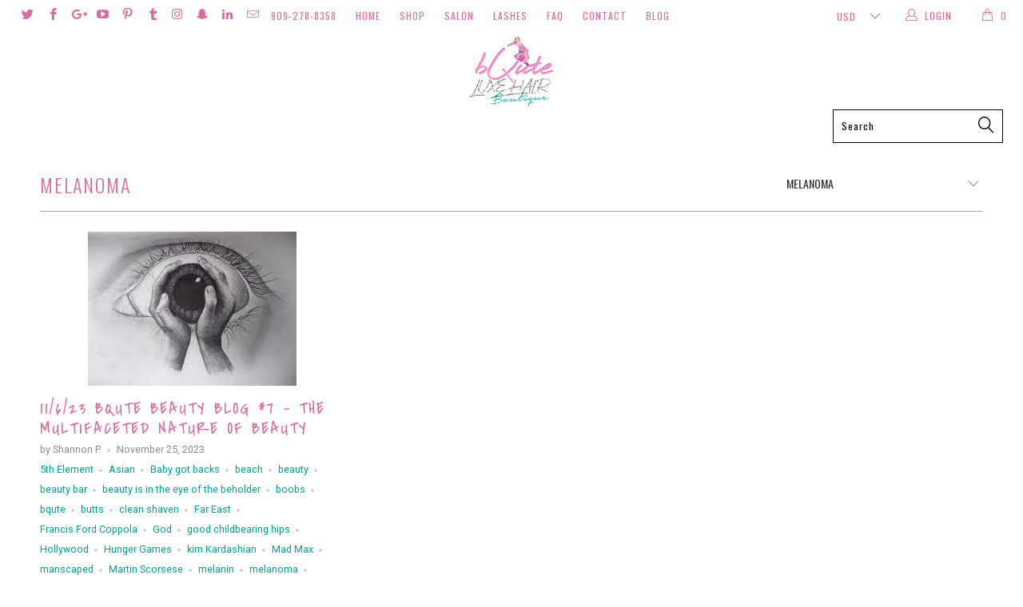

--- FILE ---
content_type: text/html; charset=utf-8
request_url: https://www.google.com/recaptcha/api2/aframe
body_size: 184
content:
<!DOCTYPE HTML><html><head><meta http-equiv="content-type" content="text/html; charset=UTF-8"></head><body><script nonce="5_VH4mcVE2Qj4QslZdEisQ">/** Anti-fraud and anti-abuse applications only. See google.com/recaptcha */ try{var clients={'sodar':'https://pagead2.googlesyndication.com/pagead/sodar?'};window.addEventListener("message",function(a){try{if(a.source===window.parent){var b=JSON.parse(a.data);var c=clients[b['id']];if(c){var d=document.createElement('img');d.src=c+b['params']+'&rc='+(localStorage.getItem("rc::a")?sessionStorage.getItem("rc::b"):"");window.document.body.appendChild(d);sessionStorage.setItem("rc::e",parseInt(sessionStorage.getItem("rc::e")||0)+1);localStorage.setItem("rc::h",'1769357410527');}}}catch(b){}});window.parent.postMessage("_grecaptcha_ready", "*");}catch(b){}</script></body></html>

--- FILE ---
content_type: text/plain; charset=utf-8
request_url: https://sp-micro-proxy.b-cdn.net/micro?unique_id=bqutehair.myshopify.com
body_size: 3772
content:
{"site":{"free_plan_limit_reached":false,"billing_status":null,"billing_active":true,"pricing_plan_required":false,"settings":{"proof_mobile_position":"Bottom","proof_desktop_position":"Top Left","proof_pop_size":"default","proof_start_delay_time":1,"proof_time_between":3,"proof_display_time":10,"proof_visible":false,"proof_cycle":true,"proof_mobile_enabled":true,"proof_desktop_enabled":true,"proof_tablet_enabled":null,"proof_locale":"en","proof_show_powered_by":false},"site_integrations":[{"id":"27685","enabled":true,"integration":{"name":"Shopify Add To Cart","handle":"shopify_storefront_add_to_cart","pro":false},"settings":{"proof_onclick_new_tab":null,"proof_exclude_pages":null,"proof_include_pages":[],"proof_display_pages_mode":"excluded","proof_minimum_activity_sessions":null,"proof_height":110,"proof_bottom":20,"proof_top":20,"proof_right":10,"proof_left":10,"proof_background_color":"#ffffff","proof_background_image_url":null,"proof_font_color":"#000000","proof_border_radius":2,"proof_padding_top":0,"proof_padding_bottom":0,"proof_padding_left":8,"proof_padding_right":16,"proof_icon_color":null,"proof_icon_background_color":null,"proof_hours_before_obscure":48,"proof_minimum_review_rating":5,"proof_highlights_color":"#fdcb6e","proof_display_review":true,"proof_show_review_on_hover":true,"proof_summary_time_range":1440,"proof_summary_minimum_count":10,"proof_show_media":false,"proof_show_message":false,"proof_media_url":null,"proof_media_position":null,"proof_nudge_click_url":null,"proof_icon_url":null,"proof_icon_mode":null,"proof_icon_enabled":false},"template":{"id":"36","body":{"top":"{{first_name}} in {{city}}, {{province}} {{country}}","middle":"Added to Cart {{product_title}}"},"raw_body":"<top>{{first_name}} in {{city}}, {{province}} {{country}}</top><middle>Added to Cart {{product_title}}</middle>","locale":"en"}},{"id":"27686","enabled":true,"integration":{"name":"Shopify Purchase","handle":"shopify_api_purchase","pro":false},"settings":{"proof_onclick_new_tab":null,"proof_exclude_pages":null,"proof_include_pages":[],"proof_display_pages_mode":"excluded","proof_minimum_activity_sessions":null,"proof_height":110,"proof_bottom":20,"proof_top":20,"proof_right":10,"proof_left":10,"proof_background_color":"#ffffff","proof_background_image_url":null,"proof_font_color":"#000000","proof_border_radius":2,"proof_padding_top":0,"proof_padding_bottom":0,"proof_padding_left":8,"proof_padding_right":16,"proof_icon_color":null,"proof_icon_background_color":null,"proof_hours_before_obscure":48,"proof_minimum_review_rating":5,"proof_highlights_color":"#fdcb6e","proof_display_review":true,"proof_show_review_on_hover":true,"proof_summary_time_range":1440,"proof_summary_minimum_count":10,"proof_show_media":false,"proof_show_message":false,"proof_media_url":null,"proof_media_position":null,"proof_nudge_click_url":null,"proof_icon_url":null,"proof_icon_mode":null,"proof_icon_enabled":false},"template":{"id":"4","body":{"top":"{{first_name}} in {{city}}, {{province}} {{country}}","middle":"Purchased {{product_title}}"},"raw_body":"<top>{{first_name}} in {{city}}, {{province}} {{country}}</top><middle>Purchased {{product_title}}</middle>","locale":"en"}}],"events":[{"id":"242672220","created_at":null,"variables":{"first_name":"A Qutie in","city":"Los Angeles","province":"California","province_code":"CA","country":"United States","country_code":"US","product_title":"Sleek Brazilian Kinky Curly Weave Human Hair Extensions 10-30 Inch Can Buy 3/4 Bundles Deals Remy Hair Tissage Bresilienne"},"click_url":"https://www.bqutehair.com/products/sleek-brazilian-kinky-curly-weave-human-hair-extensions-10-30-inch-can-buy-3-4-bundles-deals-remy-hair-tissage-bresilienne","image_url":"","product":{"id":"554261","product_id":"2561901985910","title":"Sleek Brazilian Kinky Curly Weave Human Hair Extensions 10-30 Inch Can Buy 3/4 Bundles Deals Remy Hair Tissage Bresilienne","created_at":"2019-02-22T12:28:11.000Z","updated_at":"2024-09-12T09:42:45.000Z","published_at":"2019-02-22T12:28:11.000Z"},"site_integration":{"id":"27685","enabled":true,"integration":{"name":"Shopify Add To Cart","handle":"shopify_storefront_add_to_cart","pro":false},"template":{"id":"36","body":{"top":"{{first_name}} in {{city}}, {{province}} {{country}}","middle":"Added to Cart {{product_title}}"},"raw_body":"<top>{{first_name}} in {{city}}, {{province}} {{country}}</top><middle>Added to Cart {{product_title}}</middle>","locale":"en"}}},{"id":"242613462","created_at":null,"variables":{"first_name":"A Qutie in","city":"Grafton","province":"West Virginia","province_code":"WV","country":"United States","country_code":"US","product_title":"40mm Pink Weed Grinder Herb Grinder with Silicone Pipe Girly Smoking Accessories Wholesale Custom LOGO DIY"},"click_url":"https://www.bqutehair.com/products/40mm-pink-weed-grinder-herb-grinder-with-silicone-pipe-girly-smoking-accessories-wholesale-custom-logo-diy","image_url":"https://cdn.shopify.com/s/files/1/0929/0016/products/product-image-1918830290.jpg?v=1650265471","product":{"id":"51232083","product_id":"6698692247670","title":"40mm Pink Weed Grinder Herb Grinder with Silicone Pipe Girly Smoking Accessories Wholesale Custom LOGO DIY","created_at":"2022-04-18T07:04:22.000Z","updated_at":"2024-09-15T16:21:56.000Z","published_at":"2022-04-18T07:04:22.000Z"},"site_integration":{"id":"27685","enabled":true,"integration":{"name":"Shopify Add To Cart","handle":"shopify_storefront_add_to_cart","pro":false},"template":{"id":"36","body":{"top":"{{first_name}} in {{city}}, {{province}} {{country}}","middle":"Added to Cart {{product_title}}"},"raw_body":"<top>{{first_name}} in {{city}}, {{province}} {{country}}</top><middle>Added to Cart {{product_title}}</middle>","locale":"en"}}},{"id":"241640058","created_at":null,"variables":{"first_name":"A Qutie in","city":"Houston","province":"Texas","province_code":"TX","country":"United States","country_code":"US","product_title":"Blonde Brazilian Human Hair Machine Weft"},"click_url":"https://www.bqutehair.com/products/brazilian-human-hair-blonde","image_url":"https://cdn.shopify.com/s/files/1/0929/0016/products/250.jpg?v=1528880706","product":{"id":"549010","product_id":"8748508361","title":"Blonde Brazilian Human Hair Machine Weft","created_at":"2017-01-23T09:24:17.000Z","updated_at":"2024-09-10T18:57:25.000Z","published_at":"2017-07-13T19:11:09.000Z"},"site_integration":{"id":"27685","enabled":true,"integration":{"name":"Shopify Add To Cart","handle":"shopify_storefront_add_to_cart","pro":false},"template":{"id":"36","body":{"top":"{{first_name}} in {{city}}, {{province}} {{country}}","middle":"Added to Cart {{product_title}}"},"raw_body":"<top>{{first_name}} in {{city}}, {{province}} {{country}}</top><middle>Added to Cart {{product_title}}</middle>","locale":"en"}}},{"id":"240642001","created_at":null,"variables":{"first_name":"A Qutie in","city":"Woodland Hills","province":"California","province_code":"CA","country":"United States","country_code":"US","product_title":"40mm Pink Weed Grinder Herb Grinder with Silicone Pipe Girly Smoking Accessories Wholesale Custom LOGO DIY"},"click_url":"https://www.bqutehair.com/products/40mm-pink-weed-grinder-herb-grinder-with-silicone-pipe-girly-smoking-accessories-wholesale-custom-logo-diy","image_url":"https://cdn.shopify.com/s/files/1/0929/0016/products/product-image-1918830290.jpg?v=1650265471","product":{"id":"51232083","product_id":"6698692247670","title":"40mm Pink Weed Grinder Herb Grinder with Silicone Pipe Girly Smoking Accessories Wholesale Custom LOGO DIY","created_at":"2022-04-18T07:04:22.000Z","updated_at":"2024-09-15T16:21:56.000Z","published_at":"2022-04-18T07:04:22.000Z"},"site_integration":{"id":"27685","enabled":true,"integration":{"name":"Shopify Add To Cart","handle":"shopify_storefront_add_to_cart","pro":false},"template":{"id":"36","body":{"top":"{{first_name}} in {{city}}, {{province}} {{country}}","middle":"Added to Cart {{product_title}}"},"raw_body":"<top>{{first_name}} in {{city}}, {{province}} {{country}}</top><middle>Added to Cart {{product_title}}</middle>","locale":"en"}}},{"id":"237844790","created_at":null,"variables":{"first_name":"A Qutie in","city":"La Puente","province":"California","province_code":"CA","country":"United States","country_code":"US","product_title":"Brazilian Curly Virgin Hair 3pcs 100% Virgin Human Hair Extensions"},"click_url":"https://www.bqutehair.com/products/brazilian-curly-virgin-hair-3pcs-100-virgin-human-hair-extensions","image_url":"https://cdn.shopify.com/s/files/1/0929/0016/products/product-image-426604478.jpg?v=1528880715","product":{"id":"549323","product_id":"155343519773","title":"Brazilian Curly Virgin Hair 3pcs 100% Virgin Human Hair Extensions","created_at":"2017-10-07T07:38:33.000Z","updated_at":"2025-10-04T15:08:03.000Z","published_at":"2017-10-07T07:38:33.000Z"},"site_integration":{"id":"27686","enabled":true,"integration":{"name":"Shopify Purchase","handle":"shopify_api_purchase","pro":false},"template":{"id":"4","body":{"top":"{{first_name}} in {{city}}, {{province}} {{country}}","middle":"Purchased {{product_title}}"},"raw_body":"<top>{{first_name}} in {{city}}, {{province}} {{country}}</top><middle>Purchased {{product_title}}</middle>","locale":"en"}}},{"id":"237844683","created_at":null,"variables":{"first_name":"A Qutie in","city":"Panorama City","province":"California","province_code":"CA","country":"United States","country_code":"US","product_title":"Brazilian Curly Virgin Hair 3pcs 100% Virgin Human Hair Extensions"},"click_url":"https://www.bqutehair.com/products/brazilian-curly-virgin-hair-3pcs-100-virgin-human-hair-extensions","image_url":"https://cdn.shopify.com/s/files/1/0929/0016/products/product-image-426604478.jpg?v=1528880715","product":{"id":"549323","product_id":"155343519773","title":"Brazilian Curly Virgin Hair 3pcs 100% Virgin Human Hair Extensions","created_at":"2017-10-07T07:38:33.000Z","updated_at":"2025-10-04T15:08:03.000Z","published_at":"2017-10-07T07:38:33.000Z"},"site_integration":{"id":"27685","enabled":true,"integration":{"name":"Shopify Add To Cart","handle":"shopify_storefront_add_to_cart","pro":false},"template":{"id":"36","body":{"top":"{{first_name}} in {{city}}, {{province}} {{country}}","middle":"Added to Cart {{product_title}}"},"raw_body":"<top>{{first_name}} in {{city}}, {{province}} {{country}}</top><middle>Added to Cart {{product_title}}</middle>","locale":"en"}}},{"id":"236429891","created_at":null,"variables":{"first_name":"A Qutie in","city":"Riverside","province":"California","province_code":"CA","country":"United States","country_code":"US","product_title":"Brazilian Virgin hair deep ocean wavy Ombre 360 lace front wig 22in"},"click_url":"https://www.bqutehair.com/products/virgin-brazilian-hair-deep-ocean-wavy-ombre-360-lace-front-wig-22in","image_url":"https://cdn.shopify.com/s/files/1/0929/0016/products/PhotoEditorn9SZ2N.png?v=1528880739","product":{"id":"549569","product_id":"10413329289","title":"Brazilian Virgin hair deep ocean wavy Ombre 360 lace front wig 22in","created_at":"2017-09-12T15:02:44.000Z","updated_at":"2025-07-23T20:36:07.635Z","published_at":"2017-09-12T15:02:43.000Z"},"site_integration":{"id":"27685","enabled":true,"integration":{"name":"Shopify Add To Cart","handle":"shopify_storefront_add_to_cart","pro":false},"template":{"id":"36","body":{"top":"{{first_name}} in {{city}}, {{province}} {{country}}","middle":"Added to Cart {{product_title}}"},"raw_body":"<top>{{first_name}} in {{city}}, {{province}} {{country}}</top><middle>Added to Cart {{product_title}}</middle>","locale":"en"}}},{"id":"233326993","created_at":null,"variables":{"first_name":"A Qutie in","city":"Corona","province":"California","province_code":"CA","country":"United States","country_code":"US","product_title":"Brazilian Virgin hair deep ocean wavy Ombre 360 lace front wig 22in"},"click_url":"https://www.bqutehair.com/products/virgin-brazilian-hair-deep-ocean-wavy-ombre-360-lace-front-wig-22in","image_url":"https://cdn.shopify.com/s/files/1/0929/0016/products/PhotoEditorn9SZ2N.png?v=1528880739","product":{"id":"549569","product_id":"10413329289","title":"Brazilian Virgin hair deep ocean wavy Ombre 360 lace front wig 22in","created_at":"2017-09-12T15:02:44.000Z","updated_at":"2025-07-23T20:36:07.635Z","published_at":"2017-09-12T15:02:43.000Z"},"site_integration":{"id":"27685","enabled":true,"integration":{"name":"Shopify Add To Cart","handle":"shopify_storefront_add_to_cart","pro":false},"template":{"id":"36","body":{"top":"{{first_name}} in {{city}}, {{province}} {{country}}","middle":"Added to Cart {{product_title}}"},"raw_body":"<top>{{first_name}} in {{city}}, {{province}} {{country}}</top><middle>Added to Cart {{product_title}}</middle>","locale":"en"}}},{"id":"233326743","created_at":null,"variables":{"first_name":"A Qutie in","city":"Colton","province":"California","province_code":"CA","country":"United States","country_code":"US","product_title":"Brazilian Virgin hair deep ocean wavy Ombre 360 lace front wig 22in"},"click_url":"https://www.bqutehair.com/products/virgin-brazilian-hair-deep-ocean-wavy-ombre-360-lace-front-wig-22in","image_url":"https://cdn.shopify.com/s/files/1/0929/0016/products/PhotoEditorn9SZ2N.png?v=1528880739","product":{"id":"549569","product_id":"10413329289","title":"Brazilian Virgin hair deep ocean wavy Ombre 360 lace front wig 22in","created_at":"2017-09-12T15:02:44.000Z","updated_at":"2025-07-23T20:36:07.635Z","published_at":"2017-09-12T15:02:43.000Z"},"site_integration":{"id":"27686","enabled":true,"integration":{"name":"Shopify Purchase","handle":"shopify_api_purchase","pro":false},"template":{"id":"4","body":{"top":"{{first_name}} in {{city}}, {{province}} {{country}}","middle":"Purchased {{product_title}}"},"raw_body":"<top>{{first_name}} in {{city}}, {{province}} {{country}}</top><middle>Purchased {{product_title}}</middle>","locale":"en"}}},{"id":"233326713","created_at":null,"variables":{"first_name":"A Qutie in","city":"Corona","province":"California","province_code":"CA","country":"United States","country_code":"US","product_title":"Brazilian Virgin hair deep ocean wavy Ombre 360 lace front wig 22in"},"click_url":"https://www.bqutehair.com/products/virgin-brazilian-hair-deep-ocean-wavy-ombre-360-lace-front-wig-22in","image_url":"https://cdn.shopify.com/s/files/1/0929/0016/products/PhotoEditorn9SZ2N.png?v=1528880739","product":{"id":"549569","product_id":"10413329289","title":"Brazilian Virgin hair deep ocean wavy Ombre 360 lace front wig 22in","created_at":"2017-09-12T15:02:44.000Z","updated_at":"2025-07-23T20:36:07.635Z","published_at":"2017-09-12T15:02:43.000Z"},"site_integration":{"id":"27685","enabled":true,"integration":{"name":"Shopify Add To Cart","handle":"shopify_storefront_add_to_cart","pro":false},"template":{"id":"36","body":{"top":"{{first_name}} in {{city}}, {{province}} {{country}}","middle":"Added to Cart {{product_title}}"},"raw_body":"<top>{{first_name}} in {{city}}, {{province}} {{country}}</top><middle>Added to Cart {{product_title}}</middle>","locale":"en"}}},{"id":"233326281","created_at":null,"variables":{"first_name":"A Qutie in","city":"Colton","province":"California","province_code":"CA","country":"United States","country_code":"US","product_title":"Brazilian virgin  Kinky Straight Hair 360 lace frontal wig"},"click_url":"https://www.bqutehair.com/products/brazilian-virgin-hair-kinky-straight-360-lace-frontal-wig","image_url":"https://cdn.shopify.com/s/files/1/0929/0016/products/IMG20170911132711815.jpg?v=1528880728","product":{"id":"549463","product_id":"10413047561","title":"Brazilian virgin  Kinky Straight Hair 360 lace frontal wig","created_at":"2017-09-12T11:36:18.000Z","updated_at":"2025-07-23T20:26:03.899Z","published_at":"2017-09-12T11:36:15.000Z"},"site_integration":{"id":"27686","enabled":true,"integration":{"name":"Shopify Purchase","handle":"shopify_api_purchase","pro":false},"template":{"id":"4","body":{"top":"{{first_name}} in {{city}}, {{province}} {{country}}","middle":"Purchased {{product_title}}"},"raw_body":"<top>{{first_name}} in {{city}}, {{province}} {{country}}</top><middle>Purchased {{product_title}}</middle>","locale":"en"}}},{"id":"232886983","created_at":null,"variables":{"first_name":"A Qutie in","city":"Corona","province":"California","province_code":"CA","country":"United States","country_code":"US","product_title":"Brazilian virgin  Kinky Straight Hair 360 lace frontal wig"},"click_url":"https://www.bqutehair.com/products/brazilian-virgin-hair-kinky-straight-360-lace-frontal-wig","image_url":"https://cdn.shopify.com/s/files/1/0929/0016/products/IMG20170911132711815.jpg?v=1528880728","product":{"id":"549463","product_id":"10413047561","title":"Brazilian virgin  Kinky Straight Hair 360 lace frontal wig","created_at":"2017-09-12T11:36:18.000Z","updated_at":"2025-07-23T20:26:03.899Z","published_at":"2017-09-12T11:36:15.000Z"},"site_integration":{"id":"27685","enabled":true,"integration":{"name":"Shopify Add To Cart","handle":"shopify_storefront_add_to_cart","pro":false},"template":{"id":"36","body":{"top":"{{first_name}} in {{city}}, {{province}} {{country}}","middle":"Added to Cart {{product_title}}"},"raw_body":"<top>{{first_name}} in {{city}}, {{province}} {{country}}</top><middle>Added to Cart {{product_title}}</middle>","locale":"en"}}},{"id":"226934198","created_at":null,"variables":{"first_name":"A Qutie in","city":"Phoenix","province":"Arizona","province_code":"AZ","country":"United States","country_code":"US","product_title":"Platinum Blonde Body Wave Lace Closure"},"click_url":"https://www.bqutehair.com/products/blonde-lace-base-closure-sheer-wavy-free-style","image_url":"https://cdn.shopify.com/s/files/1/0929/0016/products/blonde_hue.jpg?v=1529308448","product":{"id":"552396","product_id":"1294948741","title":"Platinum Blonde Body Wave Lace Closure","created_at":"2015-07-30T13:07:35.000Z","updated_at":"2023-03-20T12:47:34.000Z","published_at":"2015-07-30T13:06:00.000Z"},"site_integration":{"id":"27685","enabled":true,"integration":{"name":"Shopify Add To Cart","handle":"shopify_storefront_add_to_cart","pro":false},"template":{"id":"36","body":{"top":"{{first_name}} in {{city}}, {{province}} {{country}}","middle":"Added to Cart {{product_title}}"},"raw_body":"<top>{{first_name}} in {{city}}, {{province}} {{country}}</top><middle>Added to Cart {{product_title}}</middle>","locale":"en"}}},{"id":"226918300","created_at":null,"variables":{"first_name":"A Qutie in","city":"Helsingborg","province":"Skåne County","province_code":"M","country":"Sweden","country_code":"SE","product_title":"Platinum Blonde Straight Lace Closure"},"click_url":"https://www.bqutehair.com/products/copy-of-platinum-blonde-body-wave-lace-closure","image_url":"https://cdn.shopify.com/s/files/1/0929/0016/products/blonde_hue_dccc4a43-34fb-484c-b156-42e3036ed6d2.jpg?v=1532806028","product":{"id":"552663","product_id":"8751137545","title":"Platinum Blonde Straight Lace Closure","created_at":"2017-01-24T06:10:01.000Z","updated_at":"2023-03-20T12:47:36.000Z","published_at":"2015-07-30T13:06:00.000Z"},"site_integration":{"id":"27685","enabled":true,"integration":{"name":"Shopify Add To Cart","handle":"shopify_storefront_add_to_cart","pro":false},"template":{"id":"36","body":{"top":"{{first_name}} in {{city}}, {{province}} {{country}}","middle":"Added to Cart {{product_title}}"},"raw_body":"<top>{{first_name}} in {{city}}, {{province}} {{country}}</top><middle>Added to Cart {{product_title}}</middle>","locale":"en"}}},{"id":"226788536","created_at":null,"variables":{"first_name":"A Qutie in","city":"Riverside","province":"California","province_code":"CA","country":"United States","country_code":"US","product_title":"Malaysian Silky Straight Bundle Deals"},"click_url":"https://www.bqutehair.com/products/malaysian-silky-straight-bundle-deals","image_url":"https://cdn.shopify.com/s/files/1/0929/0016/products/MALAYSIAN-STRAIGHT-BUNDLE-DEAL.jpg?v=1667291017","product":{"id":"53813635","product_id":"6804509491318","title":"Malaysian Silky Straight Bundle Deals","created_at":"2022-11-01T08:23:37.000Z","updated_at":"2026-01-22T15:25:16.428Z","published_at":"2022-11-01T08:23:37.000Z"},"site_integration":{"id":"27685","enabled":true,"integration":{"name":"Shopify Add To Cart","handle":"shopify_storefront_add_to_cart","pro":false},"template":{"id":"36","body":{"top":"{{first_name}} in {{city}}, {{province}} {{country}}","middle":"Added to Cart {{product_title}}"},"raw_body":"<top>{{first_name}} in {{city}}, {{province}} {{country}}</top><middle>Added to Cart {{product_title}}</middle>","locale":"en"}}},{"id":"214296130","created_at":null,"variables":{"first_name":"A Qutie in","city":"Winter Haven","province":"Florida","province_code":"FL","country":"United States","country_code":"US","product_title":"LACE TAPE"},"click_url":"https://www.bqutehair.com/products/lace-tape","image_url":"","product":{"id":"550727","product_id":"151020077085","title":"LACE TAPE","created_at":"2017-10-05T23:34:58.000Z","updated_at":"2024-09-10T21:15:50.000Z","published_at":"2017-10-05T23:34:31.000Z"},"site_integration":{"id":"27685","enabled":true,"integration":{"name":"Shopify Add To Cart","handle":"shopify_storefront_add_to_cart","pro":false},"template":{"id":"36","body":{"top":"{{first_name}} in {{city}}, {{province}} {{country}}","middle":"Added to Cart {{product_title}}"},"raw_body":"<top>{{first_name}} in {{city}}, {{province}} {{country}}</top><middle>Added to Cart {{product_title}}</middle>","locale":"en"}}},{"id":"211743173","created_at":null,"variables":{"first_name":"A Qutie in","city":"Plovdiv","province":"Plovdiv","province_code":"16","country":"Bulgaria","country_code":"BG","product_title":"2 in 1 Digital Hair Straightener & Curler"},"click_url":"https://www.bqutehair.com/products/2-in-1-digital-hair-straightener-curler","image_url":"https://cdn.shopify.com/s/files/1/0929/0016/products/product-image-416284635.jpg?v=1528880684","product":{"id":"548076","product_id":"155363442717","title":"2 in 1 Digital Hair Straightener & Curler","created_at":"2017-10-07T07:46:16.000Z","updated_at":"2024-09-10T21:16:23.000Z","published_at":"2017-10-07T07:46:16.000Z"},"site_integration":{"id":"27685","enabled":true,"integration":{"name":"Shopify Add To Cart","handle":"shopify_storefront_add_to_cart","pro":false},"template":{"id":"36","body":{"top":"{{first_name}} in {{city}}, {{province}} {{country}}","middle":"Added to Cart {{product_title}}"},"raw_body":"<top>{{first_name}} in {{city}}, {{province}} {{country}}</top><middle>Added to Cart {{product_title}}</middle>","locale":"en"}}},{"id":"209470319","created_at":null,"variables":{"first_name":"A Qutie in","city":"Prague","province":"Hlavni mesto Praha","province_code":"10","country":"Czechia","country_code":"CZ","product_title":"40mm Pink Weed Grinder Herb Grinder with Silicone Pipe Girly Smoking Accessories Wholesale Custom LOGO DIY"},"click_url":"https://www.bqutehair.com/products/40mm-pink-weed-grinder-herb-grinder-with-silicone-pipe-girly-smoking-accessories-wholesale-custom-logo-diy","image_url":"https://cdn.shopify.com/s/files/1/0929/0016/products/product-image-1918830290.jpg?v=1650265471","product":{"id":"51232083","product_id":"6698692247670","title":"40mm Pink Weed Grinder Herb Grinder with Silicone Pipe Girly Smoking Accessories Wholesale Custom LOGO DIY","created_at":"2022-04-18T07:04:22.000Z","updated_at":"2024-09-15T16:21:56.000Z","published_at":"2022-04-18T07:04:22.000Z"},"site_integration":{"id":"27685","enabled":true,"integration":{"name":"Shopify Add To Cart","handle":"shopify_storefront_add_to_cart","pro":false},"template":{"id":"36","body":{"top":"{{first_name}} in {{city}}, {{province}} {{country}}","middle":"Added to Cart {{product_title}}"},"raw_body":"<top>{{first_name}} in {{city}}, {{province}} {{country}}</top><middle>Added to Cart {{product_title}}</middle>","locale":"en"}}},{"id":"208431524","created_at":null,"variables":{"first_name":"A Qutie in","city":"Phoenix","province":"Arizona","province_code":"AZ","country":"United States","country_code":"US","product_title":"Brazilian Curly Virgin Hair 3pcs 100% Virgin Human Hair Extensions"},"click_url":"https://www.bqutehair.com/products/brazilian-curly-virgin-hair-3pcs-100-virgin-human-hair-extensions","image_url":"https://cdn.shopify.com/s/files/1/0929/0016/products/product-image-426604478.jpg?v=1528880715","product":{"id":"549323","product_id":"155343519773","title":"Brazilian Curly Virgin Hair 3pcs 100% Virgin Human Hair Extensions","created_at":"2017-10-07T07:38:33.000Z","updated_at":"2025-10-04T15:08:03.000Z","published_at":"2017-10-07T07:38:33.000Z"},"site_integration":{"id":"27685","enabled":true,"integration":{"name":"Shopify Add To Cart","handle":"shopify_storefront_add_to_cart","pro":false},"template":{"id":"36","body":{"top":"{{first_name}} in {{city}}, {{province}} {{country}}","middle":"Added to Cart {{product_title}}"},"raw_body":"<top>{{first_name}} in {{city}}, {{province}} {{country}}</top><middle>Added to Cart {{product_title}}</middle>","locale":"en"}}},{"id":"207811314","created_at":null,"variables":{"first_name":"A Qutie in","city":"Agadir","province":"Souss-Massa","province_code":"09","country":"Morocco","country_code":"MA","product_title":"SYLK MinQ"},"click_url":"https://www.bqutehair.com/products/copy-of-sylk-straight","image_url":"https://cdn.shopify.com/s/files/1/0929/0016/products/InsertPic__02-24_02-26-09-27-22_023d7465-0e8a-41ff-aa9f-66bd7cc4cb57.jpg?v=1528881002","product":{"id":"554330","product_id":"5880352005","title":"SYLK MinQ","created_at":"2016-07-06T04:33:34.000Z","updated_at":"2023-03-20T12:47:35.000Z","published_at":"2015-07-30T02:31:00.000Z"},"site_integration":{"id":"27685","enabled":true,"integration":{"name":"Shopify Add To Cart","handle":"shopify_storefront_add_to_cart","pro":false},"template":{"id":"36","body":{"top":"{{first_name}} in {{city}}, {{province}} {{country}}","middle":"Added to Cart {{product_title}}"},"raw_body":"<top>{{first_name}} in {{city}}, {{province}} {{country}}</top><middle>Added to Cart {{product_title}}</middle>","locale":"en"}}},{"id":"207759334","created_at":null,"variables":{"first_name":"A Qutie in","city":"Sydney","province":"New South Wales","province_code":"NSW","country":"Australia","country_code":"AU","product_title":"Luxe Hair  27.5g Keratin  Building Fibers"},"click_url":"https://www.bqutehair.com/products/toppik-27-5g-keratin-hair-building-fibers","image_url":"https://cdn.shopify.com/s/files/1/0929/0016/products/product-image-360960806.jpg?v=1531596296","product":{"id":"551117","product_id":"107762548765","title":"Luxe Hair  27.5g Keratin  Building Fibers","created_at":"2017-09-20T06:38:35.000Z","updated_at":"2024-09-10T21:07:06.000Z","published_at":"2017-09-20T06:38:34.000Z"},"site_integration":{"id":"27685","enabled":true,"integration":{"name":"Shopify Add To Cart","handle":"shopify_storefront_add_to_cart","pro":false},"template":{"id":"36","body":{"top":"{{first_name}} in {{city}}, {{province}} {{country}}","middle":"Added to Cart {{product_title}}"},"raw_body":"<top>{{first_name}} in {{city}}, {{province}} {{country}}</top><middle>Added to Cart {{product_title}}</middle>","locale":"en"}}},{"id":"206256686","created_at":null,"variables":{"first_name":"A Qutie in","city":"Los Angeles","province":"California","province_code":"CA","country":"United States","country_code":"US","product_title":"Brazilian Loose Wave Bundle Deals"},"click_url":"https://www.bqutehair.com/products/brazilian-loose-wave-bundle-deals","image_url":"https://cdn.shopify.com/s/files/1/0929/0016/products/BRAZILIAN-LOOSE-WAVE-BUNDLE-DEAL.jpg?v=1667291030","product":{"id":"53813639","product_id":"6804509753462","title":"Brazilian Loose Wave Bundle Deals","created_at":"2022-11-01T08:23:49.000Z","updated_at":"2026-01-22T15:25:14.935Z","published_at":"2022-11-01T08:23:49.000Z"},"site_integration":{"id":"27685","enabled":true,"integration":{"name":"Shopify Add To Cart","handle":"shopify_storefront_add_to_cart","pro":false},"template":{"id":"36","body":{"top":"{{first_name}} in {{city}}, {{province}} {{country}}","middle":"Added to Cart {{product_title}}"},"raw_body":"<top>{{first_name}} in {{city}}, {{province}} {{country}}</top><middle>Added to Cart {{product_title}}</middle>","locale":"en"}}},{"id":"206016260","created_at":null,"variables":{"first_name":"A Qutie in","city":"Sydney","province":"New South Wales","province_code":"NSW","country":"Australia","country_code":"AU","product_title":"Lace Closure Freestyle Body Wavy"},"click_url":"https://www.bqutehair.com/products/copy-of-lace-base-closure-body-wave-free-style-1","image_url":"https://cdn.shopify.com/s/files/1/0929/0016/products/1396428384_6__04090.1409192182.332.500_d62e8943-df76-47cb-9e04-18d52df4fbd5.jpg?v=1528880872","product":{"id":"550562","product_id":"8751291273","title":"Lace Closure Freestyle Body Wavy","created_at":"2017-01-24T07:05:29.000Z","updated_at":"2023-11-21T03:03:01.000Z","published_at":null},"site_integration":{"id":"27685","enabled":true,"integration":{"name":"Shopify Add To Cart","handle":"shopify_storefront_add_to_cart","pro":false},"template":{"id":"36","body":{"top":"{{first_name}} in {{city}}, {{province}} {{country}}","middle":"Added to Cart {{product_title}}"},"raw_body":"<top>{{first_name}} in {{city}}, {{province}} {{country}}</top><middle>Added to Cart {{product_title}}</middle>","locale":"en"}}},{"id":"203998790","created_at":null,"variables":{"first_name":"A Qutie in","city":"Montreal","province":"Quebec","province_code":"QC","country":"Canada","country_code":"CA","product_title":"40mm Pink Weed Grinder Herb Grinder with Silicone Pipe Girly Smoking Accessories Wholesale Custom LOGO DIY"},"click_url":"https://www.bqutehair.com/products/40mm-pink-weed-grinder-herb-grinder-with-silicone-pipe-girly-smoking-accessories-wholesale-custom-logo-diy","image_url":"https://cdn.shopify.com/s/files/1/0929/0016/products/product-image-1918830290.jpg?v=1650265471","product":{"id":"51232083","product_id":"6698692247670","title":"40mm Pink Weed Grinder Herb Grinder with Silicone Pipe Girly Smoking Accessories Wholesale Custom LOGO DIY","created_at":"2022-04-18T07:04:22.000Z","updated_at":"2024-09-15T16:21:56.000Z","published_at":"2022-04-18T07:04:22.000Z"},"site_integration":{"id":"27685","enabled":true,"integration":{"name":"Shopify Add To Cart","handle":"shopify_storefront_add_to_cart","pro":false},"template":{"id":"36","body":{"top":"{{first_name}} in {{city}}, {{province}} {{country}}","middle":"Added to Cart {{product_title}}"},"raw_body":"<top>{{first_name}} in {{city}}, {{province}} {{country}}</top><middle>Added to Cart {{product_title}}</middle>","locale":"en"}}},{"id":"203884412","created_at":null,"variables":{"first_name":"A Qutie in","city":"Los Angeles","province":"California","province_code":"CA","country":"United States","country_code":"US","product_title":"Luxe Hair Clippies Set of 7"},"click_url":"https://www.bqutehair.com/products/boutique-clippies-set-of-7","image_url":"https://cdn.shopify.com/s/files/1/0929/0016/products/1396430139_8__15228.1409350406.1280.1280_1150d755-f05a-4a40-9f37-741a9fcc7098.jpg?v=1531596296","product":{"id":"551156","product_id":"1290285829","title":"Luxe Hair Clippies Set of 7","created_at":"2015-07-30T02:03:02.000Z","updated_at":"2023-03-20T12:47:32.000Z","published_at":"2017-07-13T19:11:08.000Z"},"site_integration":{"id":"27685","enabled":true,"integration":{"name":"Shopify Add To Cart","handle":"shopify_storefront_add_to_cart","pro":false},"template":{"id":"36","body":{"top":"{{first_name}} in {{city}}, {{province}} {{country}}","middle":"Added to Cart {{product_title}}"},"raw_body":"<top>{{first_name}} in {{city}}, {{province}} {{country}}</top><middle>Added to Cart {{product_title}}</middle>","locale":"en"}}}]}}

--- FILE ---
content_type: text/javascript
request_url: https://www.bqutehair.com/cdn/shop/t/18/assets/nitro-bundle-upsell.js?v=12590511402448032401541445202
body_size: 2676
content:
function JqueryNitroBundle(){!function($){"use strict";var Nitrobase64={PADCHAR:"=",ALPHA:"ABCDEFGHIJKLMNOPQRSTUVWXYZabcdefghijklmnopqrstuvwxyz0123456789+/",makeDOMException:function(){try{return new DOMException(DOMException.INVALID_CHARACTER_ERR)}catch(t){var e=new Error("DOM Exception 5");return e.code=e.number=5,e.name=e.description="INVALID_CHARACTER_ERR",e.toString=function(){return"Error: "+e.name+": "+e.message},e}},getbyte64:function(t,e){var n=Nitrobase64.ALPHA.indexOf(t.charAt(e));if(-1===n)throw Nitrobase64.makeDOMException();return n},decode:function(t){t=""+t;var e,n,r,a=Nitrobase64.getbyte64,o=t.length;if(0===o)return t;if(o%4!=0)throw Nitrobase64.makeDOMException();e=0,t.charAt(o-1)===Nitrobase64.PADCHAR&&(e=1,t.charAt(o-2)===Nitrobase64.PADCHAR&&(e=2),o-=4);var i=[];for(n=0;n<o;n+=4)r=a(t,n)<<18|a(t,n+1)<<12|a(t,n+2)<<6|a(t,n+3),i.push(String.fromCharCode(r>>16,r>>8&255,255&r));switch(e){case 1:r=a(t,n)<<18|a(t,n+1)<<12|a(t,n+2)<<6,i.push(String.fromCharCode(r>>16,r>>8&255));break;case 2:r=a(t,n)<<18|a(t,n+1)<<12,i.push(String.fromCharCode(r>>16))}return i.join("")},getbyte:function(t,e){var n=t.charCodeAt(e);if(255<n)throw Nitrobase64.makeDOMException();return n}},NITRO_BUNDLE_SERVER="https://bundle.teathemes.net/shopify",ORDER_BUNDLE_SERVER=NITRO_BUNDLE_SERVER+"/order",CHECKOUT_SELECTOR=["[onclick$='checkout']","input[name='checkout']","button[name='checkout']","[href$='checkout']","input[name='goto_pp']","button[name='goto_pp']","input[name='goto_gc']","button[name='goto_gc']",".additional-checkout-button",".google-wallet-button-holder",".amazon-payments-pay-button",".nitro-bundle-payments",".nitro-bundle-checkout"],CART_SERVER=NITRO_BUNDLE_SERVER+"/cart",CHECKOUT_SERVER=NITRO_BUNDLE_SERVER+"/checkout",DEBUG=!0;CHECKOUT_SELECTOR="object"==typeof NITRO_CHECKOUT_SELECTOR?NITRO_CHECKOUT_SELECTOR:CHECKOUT_SELECTOR,CHECKOUT_SELECTOR.push(".nitro-bundle-checkout");var isStorage="undefined"!=typeof Storage,NitrosessionStorage={set:function(t,e){isStorage&&sessionStorage.setItem(t,e)},get:function(t){return!("string"!=typeof t||!sessionStorage[t])&&sessionStorage.getItem(t)},isset:function(t){return!!sessionStorage[t]}};function Debug(t){"string"==typeof t?console.log("%c"+t,"color: rgb(255, 145, 145); font-size: 40px; background-color: rgb(120, 120, 120); text-shadow: rgb(3, 3, 3) 4px 4px 4px;"):DEBUG&&console.log(t)}function translator(t,e){return void 0!==NITRO_BUNDLE.translate[t]?void 0===e?NITRO_BUNDLE.translate[t].replace(/\%s/g,""):NITRO_BUNDLE.translate[t].replace(/\%s/g,e):""}function decode(t){if("object"==typeof t)return t;var e=t.substring(0,5);return"undefined"==typeof atob?Nitrobase64.decode(t.replace(e,"")+e):atob(t.replace(e,"")+e)}function reverse(t){return t.split("").reverse().join("")}function CheckOutWithCart(){swal({title:translator("processing"),html:translator("please_wait"),width:600}),swal.enableLoading(),Shopify.BundlegetCart(function(t){if(1<t.item_count){var n=!1;$.each(t.items,function(t,e){if(null!=e.properties&&"string"==typeof e.properties.bundle)return n=!0,1}),n?$.post(ORDER_BUNDLE_SERVER,{cart:t,shop:Shopify.shop},function(t,e,n){"success"==e?"success"===t.status?(swal({type:"success",title:translator("order_created_success_title"),html:translator("order_created_success_message"),timer:5e3,showCancelButton:!1,showConfirmButton:!1}),setTimeout(function(){location.href=t.invoice_url},3e3)):0===t.status?swal({type:"warning",title:translator("title_order_error"),html:t.message,timer:5e3,showCancelButton:!1,showConfirmButton:!1}):(Debug(t),swal({type:"error",title:translator("title_order_error"),html:translator("send_data_error"),timer:5e3,showCancelButton:!1,showConfirmButton:!1})):(swal({type:"error",title:translator("title_order_error"),html:translator("send_data_error"),timer:5e3,showCancelButton:!1,showConfirmButton:!1}),setTimeout(function(){location.href="/checkout"},3e3))}):location.href="/checkout"}else location.href="/checkout"})}Shopify.addItems=function(data,callback){var quantity=quantity||1,params={type:"POST",url:"/cart/add.js",data:jQuery.param(data),dataType:"json",success:function(t){"function"==typeof callback&&callback(t)},error:function(XMLHttpRequest,textStatus){var data=eval("("+XMLHttpRequest.responseText+")");alert(data.message+"("+data.status+"): "+data.description),swal.close()}};jQuery.ajax(params)},Shopify.BundleresizeImage=function(e,t){try{if("original"==t)return e;var n=e.match(/(.*\/[\w\-\_\.]+)\.(\w{2,4})/);return n[1]+"_"+t+"."+n[2]}catch(t){return e}},Shopify.Bundleclear=function(e){var t={type:"POST",url:"/cart/clear.js",data:"",dataType:"json",success:function(t){"function"==typeof e&&e(line_item)}};jQuery.ajax(t)},Shopify.BundlegetProduct=function(t,n){jQuery.getJSON("/products/"+t+".js",function(t,e){"function"==typeof n&&n(t)})},Shopify.BundlegetCart=function(n){jQuery.getJSON("/cart.js",function(t,e){"function"==typeof n&&n(t)})},$("body").on("click",CHECKOUT_SELECTOR.join(","),function(t){t.preventDefault(),CheckOutWithCart()}),$.fn.NitroBundle=function(t){var d=this;function h(t,e){if(null==e)return 0;for(var n=e.length,r=0;r<n;r++)if(e[r].id==t)return e[r].price;return 0}function s(e){e.rule="string"==typeof e.rule?JSON.parse(decode(e.rule)):e.rule,e.variants=e.variants;var n=[],r="";d.find(".bundle-checkbox:checked").each(function(){var t=$(this);n[t.data("key")]={id:t.data("pid"),value:t.val(),quantity:$(t.data("quantity")).val()},r+=t.data("key")}),r=parseInt(r.split("").sort().join(""));var t=e.rule.keys,a=0;for(var o in n){var i=isNaN(parseInt(n[o].quantity))?1:parseInt(n[o].quantity);if("string"==typeof e.variants)try{e.variants=JSON.parse(decodeURIComponent(e.variants))}catch(t){console.log(t),e.variants={}}a+=h(n[o].value,e.variants[n[o].id])*i}if(d.find(".bundle-addition-info").html(""),0<=t.indexOf(r))switch(d.find(".nitro-bundle-subtotal").html(Shopify.convertWithCurrency(a)),d.find(".nitro-bundle-saved").html(""),e.rule.type[r]){case"amount":var s=a-(u=100*(isNaN(parseFloat(e.rule.value[r]))?0:parseFloat(e.rule.value[r])))<0?0:a-u;d.find(".nitro-bundle-saved").html(s<a?"<del>"+Shopify.convertWithCurrency(a)+"</del> (Saved: "+Shopify.convertWithCurrency(a-s)+")":""),d.find(".nitro-bundle-subtotal").html(Shopify.convertWithCurrency(s)),d.find(".bundle-addition-info").html(translator("get_discount_amount",Shopify.convertWithCurrency(u)));break;case"percent":var u;s=a-a*(u=isNaN(parseFloat(e.rule.value[r]))?0:parseFloat(e.rule.value[r]))/100;d.find(".nitro-bundle-saved").html(s<a?"<del>"+Shopify.convertWithCurrency(a)+"</del> (Saved: "+Shopify.convertWithCurrency(a-s)+")":""),d.find(".nitro-bundle-subtotal").html(Shopify.convertWithCurrency(s)),d.find(".bundle-addition-info").html(translator("get_discount_amount",u+" %"));break;case"product":var c=e.rule.value[r];if(0<c.indexOf("|")){var l=c.split(" ");d.find(".bundle-addition-info").html("<h5>"+translator("get_free_product")+'</h5><ul class="bundle-got-product"></ul>'),$.each(l,function(t,e){0<e.indexOf("|")&&Shopify.BundlegetProduct(e.split("|")[1],function(t){d.find(".bundle-addition-info ul").append('<li><img src="'+Shopify.BundleresizeImage(t.featured_image,"medium")+'" width="50"/><a target="_blank" href="'+t.url+'">'+t.title+"</a></li>")})})}else d.find(".bundle-addition-info").html("<h5>"+translator("products_do_not_have_discount")+"</h5>");break;case"discount":d.find(".bundle-addition-info").html("<h5>"+translator("get_discount_code")+"</h5>");break;case"shipping":d.find(".bundle-addition-info").html("<h5> "+translator("get_free_shipping")+"</h5>")}else d.find(".nitro-bundle-subtotal").html(Shopify.convertWithCurrency(a)),d.find(".nitro-bundle-saved").html(""),d.find(".bundle-addition-info").html("")}t=$.extend({rows:"#rows"},t),function(){var t={items:"",handles:"",bid:0,rule:"",variants:"",start:new Date,end:new Date},e=d.find(".bundle-add-to-cart"),n=d.find(".bundle-checkout-now");if(new Date(d.data("end"))<new Date&&d.data("end")!=d.data("start"))return d.closest(".nitro-bundle-section").hide();var i=jQuery.extend({},t,d.data());d.find(".bundle-variant-select").bind("change",function(){var t=$(this),e=$(t.data("target")),n=t.val();e.val(n);var r=e.data("pid");if(void 0!==i.variants[r]){var a=i.variants[r];for(var o in a)if(a[o].id==n){t.closest(".bundle-item").find(".current-price").html(Shopify.convertWithCurrency(a[o].price));break}}$(t.data("target")).is(":checked")&&s(i)}),d.find(".bundle-item").click(function(t){var e=$(this);if($(t.target).is('a,select,input[type="checkbox"],.control__indicator'))return 1;e.find("input:checked").length?e.find("input:checked:not(:disabled)").prop("checked",!1).trigger("change"):e.find('input[type="checkbox"]:not(:disabled)').prop("checked",!0).trigger("change")}),d.find(".bundle-checkbox").on("change",function(){$(this),s(i)}),d.find('input[name="quantity"]').bind("change keyup",function(){var t=$(this);(isNaN(parseInt(t.val()))||parseInt(t.val())<1)&&t.val(1),$(t.data("target")).is(":checked")&&s(i)}),e.on("click",function(){if(new Date(i.start)>new Date||new Date(i.end)<new Date)swal({type:"info",html:"<p>"+(new Date(i.start)>new Date?translator("button_click_prepare_start"):translator("button_click_campaign_end"))+"</p>",title:"Info!",timer:5e3,showCancelButton:!1,showConfirmButton:!1});else{swal({title:translator("processing"),width:600}),swal.enableLoading();var r=[],a="";d.find(".bundle-checkbox:checked").each(function(t,e){var n=$(this);r.push({id:n.val(),quantity:$(n.data("quantity")).val()}),a+=n.data("key")}),a=parseInt(a.split("").sort().join(""));var e=function(){if(1<r.length){var t=r.pop();Shopify.addItems({id:t.id,quantity:t.quantity,properties:{pid:r[0].id}},function(){e()})}else 0<r.length&&(t=r.pop(),Shopify.addItems({id:t.id,quantity:t.quantity,properties:{bundle:d.find(".bundle-addition-info").html(),_bundle:a}},function(){swal({type:"success",html:"<p>"+translator("cart_success")+"</p>",title:translator("title_cart"),timer:5e3,showCancelButton:!1,showConfirmButton:!1}),"function"==typeof Shopify.NitroBundleCartChanged?Shopify.NitroBundleCartChanged():setTimeout(function(){window.location.reload()},2e3)}))};1<r.length?e():swal({type:"info",html:translator("bundle_empty_message"),title:translator("bundle_empty_title"),timer:5e3,showCancelButton:!1,showConfirmButton:!1})}}),n.on("click",function(){if(new Date(i.start)>new Date||new Date(i.end)<new Date)swal({type:"info",html:"<p>"+(new Date(i.start)>new Date?translator("button_click_prepare_start"):translator("button_click_campaign_end"))+"</p>",title:"Info!",timer:5e3,showCancelButton:!1,showConfirmButton:!1});else{swal({title:translator("processing"),html:translator("please_wait"),width:600}),swal.enableLoading();var r=[],a=[],o="";d.find(".bundle-checkbox:checked").each(function(t,e){var n=$(this);r.push({id:n.val(),quantity:$(n.data("quantity")).val()}),a.push(n.data("pid")),o+=n.data("key")}),o=parseInt(o.split("").sort().join("")),$.post(CHECKOUT_SERVER,{data:r,keys:o,products:a,shop:Shopify.shop},function(t,e,n){"success"==e?"success"===t.status?(swal({type:"success",html:translator("order_created_success_title"),title:translator("order_created_success_message"),timer:5e3,showCancelButton:!1,showConfirmButton:!1}),setTimeout(function(){location.href=t.invoice_url},3e3)):0===t.status?swal({type:"warning",title:translator("title_order_error"),html:t.message,timer:5e3,showCancelButton:!1,showConfirmButton:!1}):(Debug(t),swal({type:"error",title:translator("title_order_error"),html:translator("send_data_error"),timer:5e3,showCancelButton:!1,showConfirmButton:!1})):swal({type:"error",html:translator("title_order_error"),title:translator("send_data_error"),timer:5e3,showCancelButton:!1,showConfirmButton:!1})})}}),d.find(".bundle-checkbox:first").trigger("change")}()},jQuery(".nitro-products-bundle").each(function(){$(this).NitroBundle()}),Debug("Nitro Bundle & Upsell Loaded"),console.info('Function "Shopify.NitroBundleCartChanged(){ // Your code here to Update cart when add item  }"')}(jQuery)}var nitro_count=0,nitro_inteval=function(){setTimeout(function(){window.jQuery?(JqueryNitroBundle(),setTimeout(function(){jQuery(".bundle-variant-select").trigger("change")},1e3)):nitro_count<=2e4?(nitro_inteval(),nitro_count+=500):console.log("Your site missing JQuery. Please contact: truongthangit9x@gmail.com")},500)};nitro_inteval();